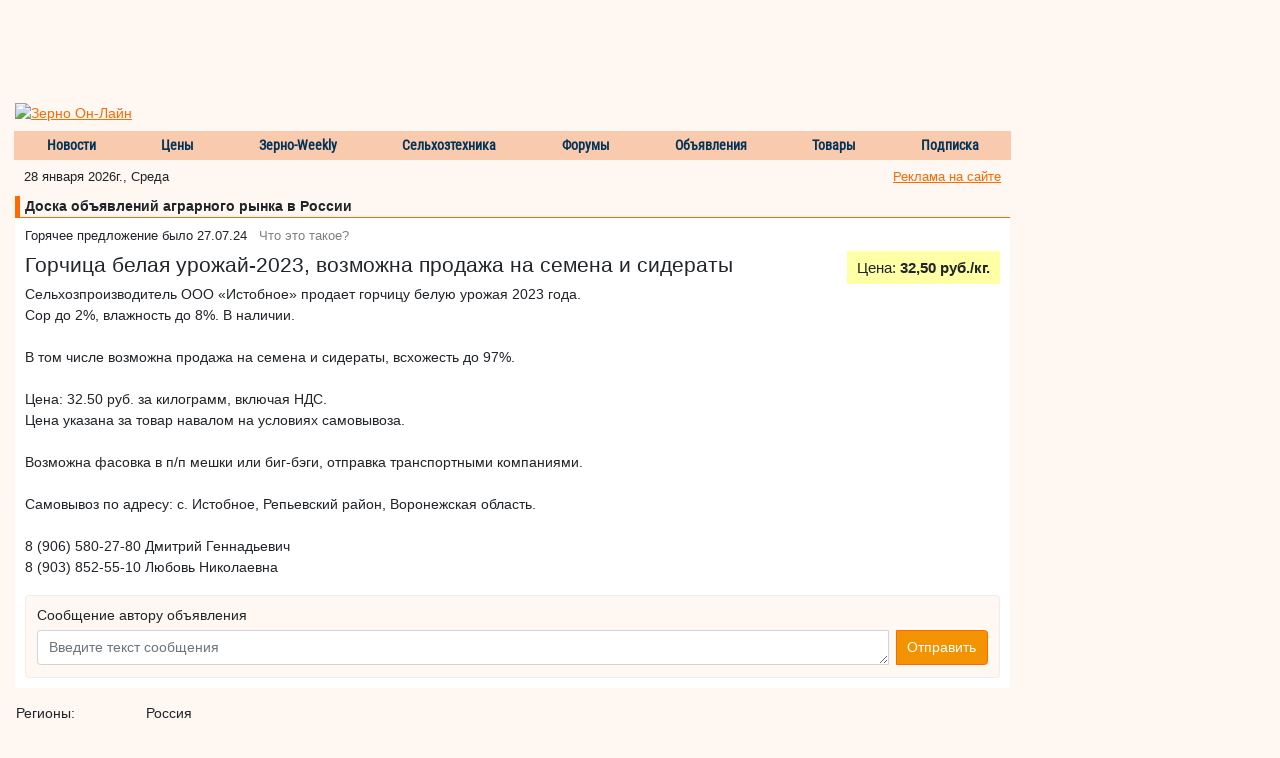

--- FILE ---
content_type: text/css
request_url: https://doska.zol.ru/css/style_b4.css
body_size: 1533
content:
html {
    font-size: 14px;
}
h1 {
    font-size: 1.5rem;
}
body {
    background: #fff7f2;
}
a, a:hover {
    color: #FF6A00;
    text-decoration: underline;
}
.top_menu {
    padding-left: 0;
    padding-right: 0;
}
.top_menu .navbar .nav {
    display: flex;
    display: -webkit-flex;
    flex-wrap: wrap;
    -webkit-flex-wrap: wrap;
    justify-content: center;
    -webkit-justify-content: center;
    margin-right: 0px;
    margin-left: 0px;
    background: #f9caad url('https://www.zol.ru/images/top_menu_bg.png') repeat-x;
    width: 100%;
}
.top_menu .navbar .nav > li.item {
    padding-left: 7px;
    padding-right: 6px;
    text-align: center;
    background: url('https://www.zol.ru/images/top_menu_bg.png') repeat-x;
    background-size: contain;
    position: static;
    line-height: 29px;
    flex: 1 1 auto;
}
.top_menu .navbar .nav > li > a {
    margin: 0;
    padding: 0;
    font-weight: 800;
    font-size: 14px !important;
    font-family: 'Roboto Condensed', Tahoma, sans-serif;
    color: #003357;
    display: block;
    text-decoration: none;
}
.top_menu .navbar .nav > li > a:hover {
    text-decoration: none;
}
.top_menu .navbar .nav > li.separator {
    background: url('https://www.zol.ru/images/top_menu_separator.png') repeat-x;
    width: 1px;
}
.main-content {
    margin-top: 10px;
}
.ad-right {
    margin-bottom: 10px;
}
.ad-center {
    margin: 10px 0;
}
.ad-center-2 {
    margin-bottom: 10px;
}
.ad-center-text {
    margin: 15px 0;
    font-size: .9rem;
    line-height: 1rem;
    font-weight: bold;
    padding-left: 20px;
    padding-top: 3px;
    background: rgb(254, 254, 241) url('https://www.zol.ru/images/reklama.gif') left top no-repeat;
    min-height: 47px;
}
.top_menu_under {
    background: url('https://www.zol.ru/images/top_menu_under.png') repeat-x;
    padding-top: 8px;
    margin-left: -1px;
    margin-right: -1px;
    font-size: .9rem;
}
.login_form {
    font-size: .8rem;
}
.login_form a.message_help {
    background: url('https://doska.zol.ru/images/help.gif') left bottom no-repeat;
}
.login_form a {
    background-position: left center;
    background-repeat: no-repeat;
    display: inline-block;
    font-size: .8rem;
    font-weight: 400;
    height: 15px;
    line-height: 16px;
    margin: 0;
    padding-left: 15px;
    padding-top: 0;
    text-align: left;
}
.category-title {
    font-weight: bold;
    border-left: 5px solid rgb(255, 106, 0);
    border-bottom: 1px solid rgb(255, 106, 0);
    padding-left: 5px;
}
.news-body {
    background: #fff;
    padding: 10px;
}
.bd-callout {
    margin-top: 1.25rem;
    margin-bottom: 1.25rem;
    border: 1px solid #eee;
    /*border-left-width: .25rem;*/
    border-radius: .25rem;
    padding: .8rem;
}
.bd-callout-warning {
    border-left-color: #f0ad4e;
}
.author-message {
    background: #fff7f2;
    margin-bottom: 0;
}
.search-form {
    background: #d6dde4;
    padding: .8rem;
}
.table-sm td, .table-sm th {
    padding: .1rem;
}
.table-borderless > tbody > tr > td,
.table-borderless > tbody > tr > th,
.table-borderless > tfoot > tr > td,
.table-borderless > tfoot > tr > th,
.table-borderless > thead > tr > td,
.table-borderless > thead > tr > th {
    border: none;
}
.btn-outline-warning.zol {
    color: #FF6A00;
    background-color: transparent;
    background-image: none;
    border-color: #FF6A00;
}
.btn-outline-warning.zol:hover {
    color: #fff;
    background-color: #f49301;
    border-color: #f49301;
}
.btn-warning.zol {
    color: #fff;
    background-color: #f49301;
    border-color: #FF6A00;
}
.btn-warning.zol:hover {
    color: #fff;
    background-color: #ffad5c;
    border-color: #FF6A00;
}
#footer {
    font-size: 0.9rem;
}
#footer .big_gray_separator {
    line-height: 0;
    font-size: 0;
    background-color: #888888;
    height: 8px;
    width: 100%;
}
#footer .blue-middle {
    background-color: #ccd6dd;
    padding: 10px;
}
#footer a {
    color: black;
}
.social_buttons {
    display: flex;
    display: -webkit-flex;
    flex-wrap: wrap;
    -webkit-flex-wrap: wrap;
    justify-content: center;
    -webkit-justify-content: center;
}
.social_buttons div {
    flex: 1 1 auto;
}
.social_buttons a, .social_buttons a:hover {
    text-decoration: none;
}
.social_whitespace {
    width: 20px;
}
.social_buttons img {
    vertical-align: sub;
}
.blue1 {
    padding-bottom: 20px;
}
.blue2 {
    padding: 20px 0;
    border-top: 1px solid #e5e5e5;
    border-bottom: 1px solid #e5e5e5;
}
.blue3 {
    border-bottom: 1px solid #e5e5e5;
    padding: 20px 0;
}
.blue3 a {
    font-size: .9rem;
    display: block;
    text-decoration: none;
}
.blue4 {
    padding: 10px 0;
}
.errors-info {
    border-left: 1px solid #e5e5e5;
}
#footer .copyrights {
    color: #fff;
    background: #999;
    padding: 10px;
}
#footer .copyrights a {
    color: white;
    text-decoration: none;
}
.today_row {
    padding-left: 10px;
}
.top_menu_advertisement {
    padding-right: 10px;
}
textarea#message {
    height: 35px;
}
#right_banner {
    position: inherit;
}
a[name="login"] {
    display: none;
}
#right_col {
    padding-left: 0;
}
.one-price {
    background-color: #ffffa5;
    padding: 5px 10px;
    font-size: 1.1rem;
}
.one-price span {
    font-weight: bold;
}
@media (min-width: 768px) {
	#bottom_events_container {
	  margin-right: 255px;		
	}
}